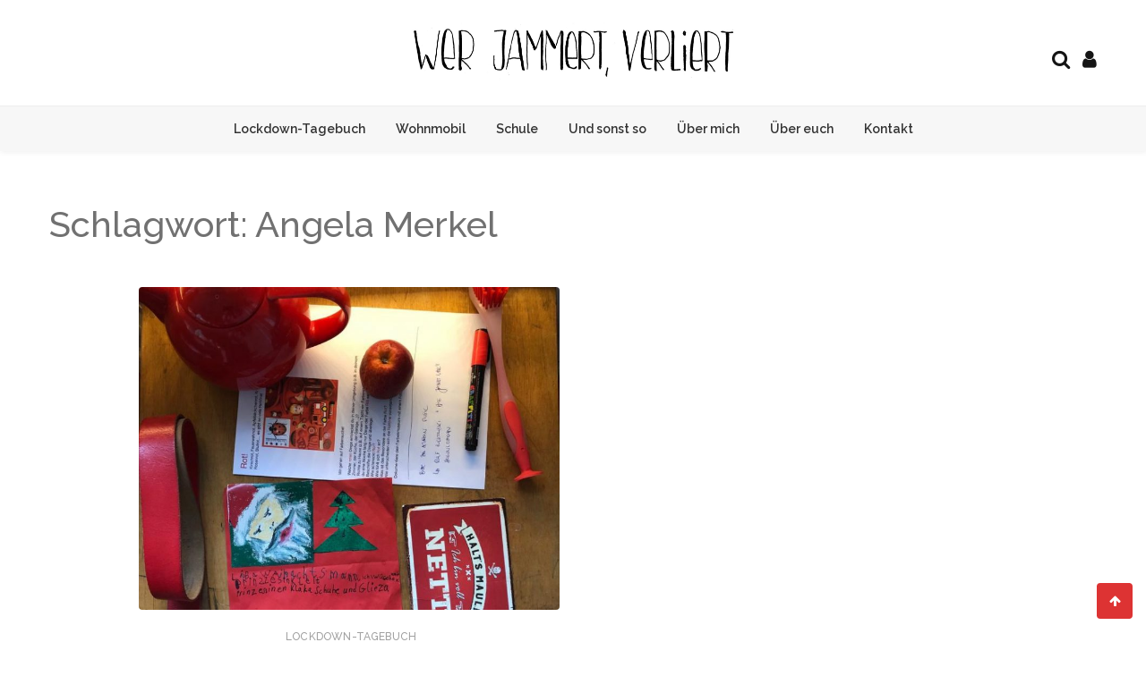

--- FILE ---
content_type: text/html; charset=UTF-8
request_url: https://wer-jammert-verliert.de/homeschooling/angela-merkel
body_size: 13107
content:
<!doctype html>
<html lang="de">
<head>
	<meta charset="UTF-8">
	<meta name="viewport" content="width=device-width, initial-scale=1">
	<link rel="profile" href="https://gmpg.org/xfn/11">

	<meta name='robots' content='index, follow, max-image-preview:large, max-snippet:-1, max-video-preview:-1' />

	<!-- This site is optimized with the Yoast SEO plugin v26.8 - https://yoast.com/product/yoast-seo-wordpress/ -->
	<title>Angela Merkel Archive - Wer jammert verliert</title>
	<link rel="canonical" href="https://wer-jammert-verliert.de/homeschooling/angela-merkel" />
	<meta property="og:locale" content="de_DE" />
	<meta property="og:type" content="article" />
	<meta property="og:title" content="Angela Merkel Archive - Wer jammert verliert" />
	<meta property="og:url" content="https://wer-jammert-verliert.de/homeschooling/angela-merkel" />
	<meta property="og:site_name" content="Wer jammert verliert" />
	<meta name="twitter:card" content="summary_large_image" />
	<script type="application/ld+json" class="yoast-schema-graph">{"@context":"https://schema.org","@graph":[{"@type":"CollectionPage","@id":"https://wer-jammert-verliert.de/homeschooling/angela-merkel","url":"https://wer-jammert-verliert.de/homeschooling/angela-merkel","name":"Angela Merkel Archive - Wer jammert verliert","isPartOf":{"@id":"https://wer-jammert-verliert.de/#website"},"primaryImageOfPage":{"@id":"https://wer-jammert-verliert.de/homeschooling/angela-merkel#primaryimage"},"image":{"@id":"https://wer-jammert-verliert.de/homeschooling/angela-merkel#primaryimage"},"thumbnailUrl":"https://wer-jammert-verliert.de/wp-content/uploads/2021/01/5e9913fb-2b87-4523-9625-dac6a97620af-e1610923111917.jpg","breadcrumb":{"@id":"https://wer-jammert-verliert.de/homeschooling/angela-merkel#breadcrumb"},"inLanguage":"de"},{"@type":"ImageObject","inLanguage":"de","@id":"https://wer-jammert-verliert.de/homeschooling/angela-merkel#primaryimage","url":"https://wer-jammert-verliert.de/wp-content/uploads/2021/01/5e9913fb-2b87-4523-9625-dac6a97620af-e1610923111917.jpg","contentUrl":"https://wer-jammert-verliert.de/wp-content/uploads/2021/01/5e9913fb-2b87-4523-9625-dac6a97620af-e1610923111917.jpg","width":808,"height":808},{"@type":"BreadcrumbList","@id":"https://wer-jammert-verliert.de/homeschooling/angela-merkel#breadcrumb","itemListElement":[{"@type":"ListItem","position":1,"name":"Startseite","item":"https://wer-jammert-verliert.de/"},{"@type":"ListItem","position":2,"name":"Angela Merkel"}]},{"@type":"WebSite","@id":"https://wer-jammert-verliert.de/#website","url":"https://wer-jammert-verliert.de/","name":"Wer jammert verliert","description":"Das Tagebuch über Lockdown, Homeschooling, Optimismus &amp; Co.","publisher":{"@id":"https://wer-jammert-verliert.de/#organization"},"potentialAction":[{"@type":"SearchAction","target":{"@type":"EntryPoint","urlTemplate":"https://wer-jammert-verliert.de/?s={search_term_string}"},"query-input":{"@type":"PropertyValueSpecification","valueRequired":true,"valueName":"search_term_string"}}],"inLanguage":"de"},{"@type":"Organization","@id":"https://wer-jammert-verliert.de/#organization","name":"Wer jammert verliert","url":"https://wer-jammert-verliert.de/","logo":{"@type":"ImageObject","inLanguage":"de","@id":"https://wer-jammert-verliert.de/#/schema/logo/image/","url":"https://wer-jammert-verliert.de/wp-content/uploads/2021/01/2021-01-19_162929-1-scaled.jpg","contentUrl":"https://wer-jammert-verliert.de/wp-content/uploads/2021/01/2021-01-19_162929-1-scaled.jpg","width":2560,"height":346,"caption":"Wer jammert verliert"},"image":{"@id":"https://wer-jammert-verliert.de/#/schema/logo/image/"}}]}</script>
	<!-- / Yoast SEO plugin. -->


<link rel='dns-prefetch' href='//www.googletagmanager.com' />
<link rel='dns-prefetch' href='//fonts.googleapis.com' />
<link rel="alternate" type="application/rss+xml" title="Wer jammert verliert &raquo; Feed" href="https://wer-jammert-verliert.de/feed" />
<link rel="alternate" type="application/rss+xml" title="Wer jammert verliert &raquo; Kommentar-Feed" href="https://wer-jammert-verliert.de/comments/feed" />
<link rel="alternate" type="application/rss+xml" title="Wer jammert verliert &raquo; Angela Merkel Schlagwort-Feed" href="https://wer-jammert-verliert.de/homeschooling/angela-merkel/feed" />
<style id='wp-img-auto-sizes-contain-inline-css' type='text/css'>
img:is([sizes=auto i],[sizes^="auto," i]){contain-intrinsic-size:3000px 1500px}
/*# sourceURL=wp-img-auto-sizes-contain-inline-css */
</style>
<style id='wp-emoji-styles-inline-css' type='text/css'>

	img.wp-smiley, img.emoji {
		display: inline !important;
		border: none !important;
		box-shadow: none !important;
		height: 1em !important;
		width: 1em !important;
		margin: 0 0.07em !important;
		vertical-align: -0.1em !important;
		background: none !important;
		padding: 0 !important;
	}
/*# sourceURL=wp-emoji-styles-inline-css */
</style>
<style id='wp-block-library-inline-css' type='text/css'>
:root{--wp-block-synced-color:#7a00df;--wp-block-synced-color--rgb:122,0,223;--wp-bound-block-color:var(--wp-block-synced-color);--wp-editor-canvas-background:#ddd;--wp-admin-theme-color:#007cba;--wp-admin-theme-color--rgb:0,124,186;--wp-admin-theme-color-darker-10:#006ba1;--wp-admin-theme-color-darker-10--rgb:0,107,160.5;--wp-admin-theme-color-darker-20:#005a87;--wp-admin-theme-color-darker-20--rgb:0,90,135;--wp-admin-border-width-focus:2px}@media (min-resolution:192dpi){:root{--wp-admin-border-width-focus:1.5px}}.wp-element-button{cursor:pointer}:root .has-very-light-gray-background-color{background-color:#eee}:root .has-very-dark-gray-background-color{background-color:#313131}:root .has-very-light-gray-color{color:#eee}:root .has-very-dark-gray-color{color:#313131}:root .has-vivid-green-cyan-to-vivid-cyan-blue-gradient-background{background:linear-gradient(135deg,#00d084,#0693e3)}:root .has-purple-crush-gradient-background{background:linear-gradient(135deg,#34e2e4,#4721fb 50%,#ab1dfe)}:root .has-hazy-dawn-gradient-background{background:linear-gradient(135deg,#faaca8,#dad0ec)}:root .has-subdued-olive-gradient-background{background:linear-gradient(135deg,#fafae1,#67a671)}:root .has-atomic-cream-gradient-background{background:linear-gradient(135deg,#fdd79a,#004a59)}:root .has-nightshade-gradient-background{background:linear-gradient(135deg,#330968,#31cdcf)}:root .has-midnight-gradient-background{background:linear-gradient(135deg,#020381,#2874fc)}:root{--wp--preset--font-size--normal:16px;--wp--preset--font-size--huge:42px}.has-regular-font-size{font-size:1em}.has-larger-font-size{font-size:2.625em}.has-normal-font-size{font-size:var(--wp--preset--font-size--normal)}.has-huge-font-size{font-size:var(--wp--preset--font-size--huge)}.has-text-align-center{text-align:center}.has-text-align-left{text-align:left}.has-text-align-right{text-align:right}.has-fit-text{white-space:nowrap!important}#end-resizable-editor-section{display:none}.aligncenter{clear:both}.items-justified-left{justify-content:flex-start}.items-justified-center{justify-content:center}.items-justified-right{justify-content:flex-end}.items-justified-space-between{justify-content:space-between}.screen-reader-text{border:0;clip-path:inset(50%);height:1px;margin:-1px;overflow:hidden;padding:0;position:absolute;width:1px;word-wrap:normal!important}.screen-reader-text:focus{background-color:#ddd;clip-path:none;color:#444;display:block;font-size:1em;height:auto;left:5px;line-height:normal;padding:15px 23px 14px;text-decoration:none;top:5px;width:auto;z-index:100000}html :where(.has-border-color){border-style:solid}html :where([style*=border-top-color]){border-top-style:solid}html :where([style*=border-right-color]){border-right-style:solid}html :where([style*=border-bottom-color]){border-bottom-style:solid}html :where([style*=border-left-color]){border-left-style:solid}html :where([style*=border-width]){border-style:solid}html :where([style*=border-top-width]){border-top-style:solid}html :where([style*=border-right-width]){border-right-style:solid}html :where([style*=border-bottom-width]){border-bottom-style:solid}html :where([style*=border-left-width]){border-left-style:solid}html :where(img[class*=wp-image-]){height:auto;max-width:100%}:where(figure){margin:0 0 1em}html :where(.is-position-sticky){--wp-admin--admin-bar--position-offset:var(--wp-admin--admin-bar--height,0px)}@media screen and (max-width:600px){html :where(.is-position-sticky){--wp-admin--admin-bar--position-offset:0px}}

/*# sourceURL=wp-block-library-inline-css */
</style><style id='global-styles-inline-css' type='text/css'>
:root{--wp--preset--aspect-ratio--square: 1;--wp--preset--aspect-ratio--4-3: 4/3;--wp--preset--aspect-ratio--3-4: 3/4;--wp--preset--aspect-ratio--3-2: 3/2;--wp--preset--aspect-ratio--2-3: 2/3;--wp--preset--aspect-ratio--16-9: 16/9;--wp--preset--aspect-ratio--9-16: 9/16;--wp--preset--color--black: #000000;--wp--preset--color--cyan-bluish-gray: #abb8c3;--wp--preset--color--white: #ffffff;--wp--preset--color--pale-pink: #f78da7;--wp--preset--color--vivid-red: #cf2e2e;--wp--preset--color--luminous-vivid-orange: #ff6900;--wp--preset--color--luminous-vivid-amber: #fcb900;--wp--preset--color--light-green-cyan: #7bdcb5;--wp--preset--color--vivid-green-cyan: #00d084;--wp--preset--color--pale-cyan-blue: #8ed1fc;--wp--preset--color--vivid-cyan-blue: #0693e3;--wp--preset--color--vivid-purple: #9b51e0;--wp--preset--gradient--vivid-cyan-blue-to-vivid-purple: linear-gradient(135deg,rgb(6,147,227) 0%,rgb(155,81,224) 100%);--wp--preset--gradient--light-green-cyan-to-vivid-green-cyan: linear-gradient(135deg,rgb(122,220,180) 0%,rgb(0,208,130) 100%);--wp--preset--gradient--luminous-vivid-amber-to-luminous-vivid-orange: linear-gradient(135deg,rgb(252,185,0) 0%,rgb(255,105,0) 100%);--wp--preset--gradient--luminous-vivid-orange-to-vivid-red: linear-gradient(135deg,rgb(255,105,0) 0%,rgb(207,46,46) 100%);--wp--preset--gradient--very-light-gray-to-cyan-bluish-gray: linear-gradient(135deg,rgb(238,238,238) 0%,rgb(169,184,195) 100%);--wp--preset--gradient--cool-to-warm-spectrum: linear-gradient(135deg,rgb(74,234,220) 0%,rgb(151,120,209) 20%,rgb(207,42,186) 40%,rgb(238,44,130) 60%,rgb(251,105,98) 80%,rgb(254,248,76) 100%);--wp--preset--gradient--blush-light-purple: linear-gradient(135deg,rgb(255,206,236) 0%,rgb(152,150,240) 100%);--wp--preset--gradient--blush-bordeaux: linear-gradient(135deg,rgb(254,205,165) 0%,rgb(254,45,45) 50%,rgb(107,0,62) 100%);--wp--preset--gradient--luminous-dusk: linear-gradient(135deg,rgb(255,203,112) 0%,rgb(199,81,192) 50%,rgb(65,88,208) 100%);--wp--preset--gradient--pale-ocean: linear-gradient(135deg,rgb(255,245,203) 0%,rgb(182,227,212) 50%,rgb(51,167,181) 100%);--wp--preset--gradient--electric-grass: linear-gradient(135deg,rgb(202,248,128) 0%,rgb(113,206,126) 100%);--wp--preset--gradient--midnight: linear-gradient(135deg,rgb(2,3,129) 0%,rgb(40,116,252) 100%);--wp--preset--font-size--small: 13px;--wp--preset--font-size--medium: 20px;--wp--preset--font-size--large: 36px;--wp--preset--font-size--x-large: 42px;--wp--preset--spacing--20: 0.44rem;--wp--preset--spacing--30: 0.67rem;--wp--preset--spacing--40: 1rem;--wp--preset--spacing--50: 1.5rem;--wp--preset--spacing--60: 2.25rem;--wp--preset--spacing--70: 3.38rem;--wp--preset--spacing--80: 5.06rem;--wp--preset--shadow--natural: 6px 6px 9px rgba(0, 0, 0, 0.2);--wp--preset--shadow--deep: 12px 12px 50px rgba(0, 0, 0, 0.4);--wp--preset--shadow--sharp: 6px 6px 0px rgba(0, 0, 0, 0.2);--wp--preset--shadow--outlined: 6px 6px 0px -3px rgb(255, 255, 255), 6px 6px rgb(0, 0, 0);--wp--preset--shadow--crisp: 6px 6px 0px rgb(0, 0, 0);}:where(.is-layout-flex){gap: 0.5em;}:where(.is-layout-grid){gap: 0.5em;}body .is-layout-flex{display: flex;}.is-layout-flex{flex-wrap: wrap;align-items: center;}.is-layout-flex > :is(*, div){margin: 0;}body .is-layout-grid{display: grid;}.is-layout-grid > :is(*, div){margin: 0;}:where(.wp-block-columns.is-layout-flex){gap: 2em;}:where(.wp-block-columns.is-layout-grid){gap: 2em;}:where(.wp-block-post-template.is-layout-flex){gap: 1.25em;}:where(.wp-block-post-template.is-layout-grid){gap: 1.25em;}.has-black-color{color: var(--wp--preset--color--black) !important;}.has-cyan-bluish-gray-color{color: var(--wp--preset--color--cyan-bluish-gray) !important;}.has-white-color{color: var(--wp--preset--color--white) !important;}.has-pale-pink-color{color: var(--wp--preset--color--pale-pink) !important;}.has-vivid-red-color{color: var(--wp--preset--color--vivid-red) !important;}.has-luminous-vivid-orange-color{color: var(--wp--preset--color--luminous-vivid-orange) !important;}.has-luminous-vivid-amber-color{color: var(--wp--preset--color--luminous-vivid-amber) !important;}.has-light-green-cyan-color{color: var(--wp--preset--color--light-green-cyan) !important;}.has-vivid-green-cyan-color{color: var(--wp--preset--color--vivid-green-cyan) !important;}.has-pale-cyan-blue-color{color: var(--wp--preset--color--pale-cyan-blue) !important;}.has-vivid-cyan-blue-color{color: var(--wp--preset--color--vivid-cyan-blue) !important;}.has-vivid-purple-color{color: var(--wp--preset--color--vivid-purple) !important;}.has-black-background-color{background-color: var(--wp--preset--color--black) !important;}.has-cyan-bluish-gray-background-color{background-color: var(--wp--preset--color--cyan-bluish-gray) !important;}.has-white-background-color{background-color: var(--wp--preset--color--white) !important;}.has-pale-pink-background-color{background-color: var(--wp--preset--color--pale-pink) !important;}.has-vivid-red-background-color{background-color: var(--wp--preset--color--vivid-red) !important;}.has-luminous-vivid-orange-background-color{background-color: var(--wp--preset--color--luminous-vivid-orange) !important;}.has-luminous-vivid-amber-background-color{background-color: var(--wp--preset--color--luminous-vivid-amber) !important;}.has-light-green-cyan-background-color{background-color: var(--wp--preset--color--light-green-cyan) !important;}.has-vivid-green-cyan-background-color{background-color: var(--wp--preset--color--vivid-green-cyan) !important;}.has-pale-cyan-blue-background-color{background-color: var(--wp--preset--color--pale-cyan-blue) !important;}.has-vivid-cyan-blue-background-color{background-color: var(--wp--preset--color--vivid-cyan-blue) !important;}.has-vivid-purple-background-color{background-color: var(--wp--preset--color--vivid-purple) !important;}.has-black-border-color{border-color: var(--wp--preset--color--black) !important;}.has-cyan-bluish-gray-border-color{border-color: var(--wp--preset--color--cyan-bluish-gray) !important;}.has-white-border-color{border-color: var(--wp--preset--color--white) !important;}.has-pale-pink-border-color{border-color: var(--wp--preset--color--pale-pink) !important;}.has-vivid-red-border-color{border-color: var(--wp--preset--color--vivid-red) !important;}.has-luminous-vivid-orange-border-color{border-color: var(--wp--preset--color--luminous-vivid-orange) !important;}.has-luminous-vivid-amber-border-color{border-color: var(--wp--preset--color--luminous-vivid-amber) !important;}.has-light-green-cyan-border-color{border-color: var(--wp--preset--color--light-green-cyan) !important;}.has-vivid-green-cyan-border-color{border-color: var(--wp--preset--color--vivid-green-cyan) !important;}.has-pale-cyan-blue-border-color{border-color: var(--wp--preset--color--pale-cyan-blue) !important;}.has-vivid-cyan-blue-border-color{border-color: var(--wp--preset--color--vivid-cyan-blue) !important;}.has-vivid-purple-border-color{border-color: var(--wp--preset--color--vivid-purple) !important;}.has-vivid-cyan-blue-to-vivid-purple-gradient-background{background: var(--wp--preset--gradient--vivid-cyan-blue-to-vivid-purple) !important;}.has-light-green-cyan-to-vivid-green-cyan-gradient-background{background: var(--wp--preset--gradient--light-green-cyan-to-vivid-green-cyan) !important;}.has-luminous-vivid-amber-to-luminous-vivid-orange-gradient-background{background: var(--wp--preset--gradient--luminous-vivid-amber-to-luminous-vivid-orange) !important;}.has-luminous-vivid-orange-to-vivid-red-gradient-background{background: var(--wp--preset--gradient--luminous-vivid-orange-to-vivid-red) !important;}.has-very-light-gray-to-cyan-bluish-gray-gradient-background{background: var(--wp--preset--gradient--very-light-gray-to-cyan-bluish-gray) !important;}.has-cool-to-warm-spectrum-gradient-background{background: var(--wp--preset--gradient--cool-to-warm-spectrum) !important;}.has-blush-light-purple-gradient-background{background: var(--wp--preset--gradient--blush-light-purple) !important;}.has-blush-bordeaux-gradient-background{background: var(--wp--preset--gradient--blush-bordeaux) !important;}.has-luminous-dusk-gradient-background{background: var(--wp--preset--gradient--luminous-dusk) !important;}.has-pale-ocean-gradient-background{background: var(--wp--preset--gradient--pale-ocean) !important;}.has-electric-grass-gradient-background{background: var(--wp--preset--gradient--electric-grass) !important;}.has-midnight-gradient-background{background: var(--wp--preset--gradient--midnight) !important;}.has-small-font-size{font-size: var(--wp--preset--font-size--small) !important;}.has-medium-font-size{font-size: var(--wp--preset--font-size--medium) !important;}.has-large-font-size{font-size: var(--wp--preset--font-size--large) !important;}.has-x-large-font-size{font-size: var(--wp--preset--font-size--x-large) !important;}
/*# sourceURL=global-styles-inline-css */
</style>

<style id='classic-theme-styles-inline-css' type='text/css'>
/*! This file is auto-generated */
.wp-block-button__link{color:#fff;background-color:#32373c;border-radius:9999px;box-shadow:none;text-decoration:none;padding:calc(.667em + 2px) calc(1.333em + 2px);font-size:1.125em}.wp-block-file__button{background:#32373c;color:#fff;text-decoration:none}
/*# sourceURL=/wp-includes/css/classic-themes.min.css */
</style>
<link rel='stylesheet' id='contact-form-7-css' href='https://wer-jammert-verliert.de/wp-content/plugins/contact-form-7/includes/css/styles.css?ver=6.1.4' type='text/css' media='all' />
<link rel='stylesheet' id='eclg-form-style-css' href='https://wer-jammert-verliert.de/wp-content/plugins/email-capture-lead-generation//css/form.css?ver=1.0.1' type='text/css' media='all' />
<link rel='stylesheet' id='eclg-style-css' href='https://wer-jammert-verliert.de/wp-content/plugins/email-capture-lead-generation//css/eclg-style.css?ver=1.0.1' type='text/css' media='all' />
<link rel='stylesheet' id='wishful-blog-style-css' href='https://wer-jammert-verliert.de/wp-content/themes/wishful-blog/style.css?ver=6.9' type='text/css' media='all' />
<link rel='stylesheet' id='wishful-blog-fonts-css' href='//fonts.googleapis.com/css?family=Poppins%3A400%2C600%2C700%2C900%7CMontserrat%3A400%2C500%2C700%2C800%7CLobster%3A%7CRaleway%3A400%2C400i%2C500%2C500i%2C600%2C600i%2C700%2C700i%2C800%2C800i&#038;subset=latin%2Clatin-ext&#038;ver=6.9' type='text/css' media='all' />
<link rel='stylesheet' id='wishful-blog-custom-css' href='https://wer-jammert-verliert.de/wp-content/themes/wishful-blog/wishfulthemes/assets/css/custom.css?ver=6.9' type='text/css' media='all' />
<link rel='stylesheet' id='wishful-blog-slick-css' href='https://wer-jammert-verliert.de/wp-content/themes/wishful-blog/wishfulthemes/assets/slick/slick.css?ver=6.9' type='text/css' media='all' />
<link rel='stylesheet' id='wishful-blog-slick-theme-css' href='https://wer-jammert-verliert.de/wp-content/themes/wishful-blog/wishfulthemes/assets/slick/slick-theme.css?ver=6.9' type='text/css' media='all' />
<script type="text/javascript" src="https://wer-jammert-verliert.de/wp-includes/js/jquery/jquery.min.js?ver=3.7.1" id="jquery-core-js"></script>
<script type="text/javascript" src="https://wer-jammert-verliert.de/wp-includes/js/jquery/jquery-migrate.min.js?ver=3.4.1" id="jquery-migrate-js"></script>
<script type="text/javascript" id="eclg-public-js-js-extra">
/* <![CDATA[ */
var EcLg = {"ajaxurl":"https://wer-jammert-verliert.de/wp-admin/admin-ajax.php","fname_empty":"Please enter your firstname.","lname_empty":"Please enter your lastname.","email_empty":"Please enter email address.","email_valid":"Please enter valid email address."};
//# sourceURL=eclg-public-js-js-extra
/* ]]> */
</script>
<script type="text/javascript" src="https://wer-jammert-verliert.de/wp-content/plugins/email-capture-lead-generation//js/eclg-public.js?ver=1.0.1" id="eclg-public-js-js"></script>

<!-- Google Tag (gtac.js) durch Site-Kit hinzugefügt -->
<!-- Von Site Kit hinzugefügtes Google-Analytics-Snippet -->
<script type="text/javascript" src="https://www.googletagmanager.com/gtag/js?id=G-P08700P6M7" id="google_gtagjs-js" async></script>
<script type="text/javascript" id="google_gtagjs-js-after">
/* <![CDATA[ */
window.dataLayer = window.dataLayer || [];function gtag(){dataLayer.push(arguments);}
gtag("set","linker",{"domains":["wer-jammert-verliert.de"]});
gtag("js", new Date());
gtag("set", "developer_id.dZTNiMT", true);
gtag("config", "G-P08700P6M7");
//# sourceURL=google_gtagjs-js-after
/* ]]> */
</script>
<link rel="https://api.w.org/" href="https://wer-jammert-verliert.de/wp-json/" /><link rel="alternate" title="JSON" type="application/json" href="https://wer-jammert-verliert.de/wp-json/wp/v2/tags/16" /><link rel="EditURI" type="application/rsd+xml" title="RSD" href="https://wer-jammert-verliert.de/xmlrpc.php?rsd" />
<meta name="generator" content="WordPress 6.9" />
<meta name="generator" content="Site Kit by Google 1.170.0" />    <style type="text/css">

            @media (min-width: 992px) {

            .sticky .primary-navigation-wrap {
                position: fixed;
            }
        }
               
        .top-header .top-social li>a:hover,
        .copyright>p a,
        .type-post .entry-cover .post-meta>span>a:hover,
        .author.vcard a:hover,
        .slider-section2 .container .row .post-block .post-box .entry-content>span>a:hover,
        .type-post .entry-header>span>a:hover,
        .related-post .related-post-box>h3>a:hover,
        .entry-content .page-link,
        .entry-content .page-link:hover,
        .widget a:hover,
        .search-box span i,
        .woocommerce ul.products li.product .price,
        .woocommerce div.product p.price,
        .woocommerce div.product span.price,
        .widget_latestposts .latest-content span a:hover,
        .footer-light .widget_latestposts .latest-content span a:hover,
        .widget_categories ul li a:hover,
        .widget_archive ul li a:hover,
        .footer-light .widget_categories ul li a:hover,
        .footer-light .widget_archive ul li a:hover {

            color: #dd3333;
        }

  

        .woocommerce-error,
        .woocommerce-info,
        .woocommerce-message {

            border-top-color: #dd3333;
        }

        .woocommerce-error::before,
        .woocommerce-info::before,
        .woocommerce-message::before {

            content: "\e015";
            color: #dd3333;
        }

                    .blog-paralle .type-post .entry-content>a:hover,
            .type-post .entry-content>a:hover,
                .wp-block-tag-cloud a.tag-cloud-link:hover,
        article[class*="type-"] .entry-content .entry-footer .tags a:hover,
        .error-block a:hover,
        .footer-light .widget_social>ul li,
        .footer-light .widget_social>ul li a,
        .footer-dark .widget_social>ul li,
        .footer-dark .widget_social>ul li a,
        #search-form [type=submit],
        .widget_search input#submit,
        .post-password-form [type=submit],
        .wp-block-quote,
        .wp-block-quote.has-text-align-right,
        .wp-block-quote.has-text-align-left,
        blockquote,
        q,
        .scroll-top .back-to-top,
        .section-header h3:before,
        .woocommerce span.onsale,
        .woocommerce #respond input#submit.alt,
        .woocommerce a.button.alt,
        .woocommerce button.button.alt,
        .woocommerce input.button.alt {

            background-color: #dd3333;
        }

        .type-post:not(.post-position) .entry-header .entry-title::before,
        .related-post>h3::before,
        .comments-title::before,
        .comment-reply-title::before,
        .widget-title::before,
        .slider-section5 .post-item .carousel-caption>a:before,
        .slider-section2 .container .row .post-block .post-box .entry-content>a:before {

            background-color: #dd3333;
            content: "";
        }

        /* - max-width: 991 */
        @media (max-width: 991px) {

            .ownavigation .navbar-nav li .dropdown-menu>li>a:hover {

                color: #dd3333;
            }

            .site-navigation {

                background-color: #dd3333;
            }
        }

        /* - min-width: 992 */
        @media (min-width: 992px) {

            .ownavigation .navbar-nav li .dropdown-menu>li>a:hover {

                color: #dd3333;
            }
        }
                .header_s .top-header {

            padding-top: 24px;
        }
                .header_s .top-header {

            padding-bottom: 12px;
        }
                .site-navigation>ul>li>a {

            color: #333333;
        }
                .site-navigation>ul>li>a:hover {

            color: #dd3333;
        }
                .site-navigation ul li .sub-menu li a,
        .site-navigation ul li .children li a {

            color: #333333;
        }
                .site-navigation ul li .sub-menu li a:hover,
        .site-navigation ul li .children li a:hover {

            color: #fcb811;
        }
                .header_s .menu-block,
        .menu-toggle {

            background-color: #f7f7f7;
        }

        @media (min-width: 992px) {

            .sticky .primary-navigation-wrap {

                background-color: #f7f7f7;
            }

        }
                .site-navigation ul li .sub-menu,
        .site-navigation ul li .children {

            background: #fff;
        }
                .header_s .menu-block {

            border-top: 1px solid #eeeeee;
        }

        @media (min-width: 992px) {

            .sticky .primary-navigation-wrap {

                border-top: 1px solid #eeeeee;
            }

        }
                .site-navigation ul li .sub-menu li a,
        .site-navigation ul li .children li a {

            border-bottom: 1px solid #ddd;
        }
                /* - max-width: 991 */
        @media (max-width: 991px) {

            .site-navigation {

                background-color: #fff;
            }
        }
            .site-title
    {

                    font-family: Lobster;
                        font-weight: 400;
                        font-size: 32px;
                }

        body
    {

                    font-family: Raleway;
                        font-weight: 500;
                        font-size: 14px;
                }

        .page-content .type-post .entry-header .entry-title>a,
    .page-search-content .type-post .entry-header .entry-title>a
    {

                    font-family: Raleway;
                        font-weight: 500;
                        font-size: 22px;
                }

        .widget-title,
    .trending-section .section-header h3
    {

                    font-family: Raleway;
                }

    .widget-title
    {

                    font-weight: 600;
                        font-size: 15px;
                }

            .header-img .top-header:before {

            background: rgba(255, 255, 255, 0.8);
        }

        .news-letter-wrap h2
    {

                    font-family: Raleway;
                        font-weight: 700;
                        font-size: 30px;
                }

        .news-letter-wrap .input-field.input-submit #eclg-submit-btn
    {

                    font-family: Raleway;
                        font-weight: 400;
                        font-size: 16px;
                }

            .news-letter-wrap {

            background-color: #dd3333;
        }
                .news-letter-wrap h2 {

            color: #fff;
        }
                .news-letter-wrap .input-field label {

            color: #444;
        }
                .news-letter-wrap .input-field.input-submit #eclg-submit-btn {

            color: #fff;
        }
                .news-letter-wrap .input-field.input-submit #eclg-submit-btn:hover {

            color: #fff;
        }
                .news-letter-wrap .input-field.input-submit #eclg-submit-btn {

            background-color: #d35400;
        }
                .news-letter-wrap .input-field.input-submit #eclg-submit-btn:hover {

            background-color: #333;
        }
        
    </style>

    <style type="text/css">.recentcomments a{display:inline !important;padding:0 !important;margin:0 !important;}</style>		<style type="text/css">
					a.site-title,
			.site-description {
				position: absolute;
				clip: rect(1px, 1px, 1px, 1px);
			}
				</style>
		<link rel="icon" href="https://wer-jammert-verliert.de/wp-content/uploads/2021/01/cropped-cal-32x32.png" sizes="32x32" />
<link rel="icon" href="https://wer-jammert-verliert.de/wp-content/uploads/2021/01/cropped-cal-192x192.png" sizes="192x192" />
<link rel="apple-touch-icon" href="https://wer-jammert-verliert.de/wp-content/uploads/2021/01/cropped-cal-180x180.png" />
<meta name="msapplication-TileImage" content="https://wer-jammert-verliert.de/wp-content/uploads/2021/01/cropped-cal-270x270.png" />
<style id="kirki-inline-styles"></style></head>

<body class="archive tag tag-angela-merkel tag-16 wp-custom-logo wp-embed-responsive wp-theme-wishful-blog hfeed no-sidebar">
<a class="skip-link screen-reader-text" href="#content">Zum Inhalt springen</a>
<!-- Loader /- -->

    <header class="container-fluid no-left-padding no-right-padding header_s header-fix header_s1">
        <!-- Top Header -->
    <div class="container-fluid no-right-padding no-left-padding top-header">
        <!-- Container -->
        <div class="container">
            <div class="row">
                <div class="col-lg-4 col-12">
                                </div>

                <div class="col-lg-4 logo-block">
                   <a href="https://wer-jammert-verliert.de/" class="custom-logo-link" rel="home"><img width="2560" height="346" src="https://wer-jammert-verliert.de/wp-content/uploads/2021/01/2021-01-19_162929-1-scaled.jpg" class="custom-logo" alt="Wer jammert verliert" decoding="async" fetchpriority="high" srcset="https://wer-jammert-verliert.de/wp-content/uploads/2021/01/2021-01-19_162929-1-scaled.jpg 2560w, https://wer-jammert-verliert.de/wp-content/uploads/2021/01/2021-01-19_162929-1-300x41.jpg 300w, https://wer-jammert-verliert.de/wp-content/uploads/2021/01/2021-01-19_162929-1-1024x139.jpg 1024w, https://wer-jammert-verliert.de/wp-content/uploads/2021/01/2021-01-19_162929-1-768x104.jpg 768w, https://wer-jammert-verliert.de/wp-content/uploads/2021/01/2021-01-19_162929-1-1536x208.jpg 1536w, https://wer-jammert-verliert.de/wp-content/uploads/2021/01/2021-01-19_162929-1-2048x277.jpg 2048w" sizes="(max-width: 2560px) 100vw, 2560px" /></a>                        <p><a href="https://wer-jammert-verliert.de/" rel="home" class="site-title">Wer jammert verliert</a></p>
                                                <p class="site-description">Das Tagebuch über Lockdown, Homeschooling, Optimismus &amp; Co.</p>
                                    </div>
                <div class="col-lg-4 col-12">
                                        <ul class="top-right user-info">
                                    <li><a href="#" data-toggle="collapse" class="search-btn collapsed" title="Search"><i class="fa fa-search"></i><i class=""></i></a></li>
                    <li class="dropdown">

            
            <a class="dropdown-toggle" href="https://wer-jammert-verliert.de/wp-login.php?redirect_to=https%3A%2F%2Fwer-jammert-verliert.de%2Ftag-1"><i class="fa fa-user"></i></a>

            <ul class="dropdown-menu">

                 <li><a class="dropdown-item" href="https://wer-jammert-verliert.de/wp-login.php?action=register">Registrieren</a></li>

                <li><a class="dropdown-item" href="https://wer-jammert-verliert.de/wp-login.php?redirect_to=https%3A%2F%2Fwer-jammert-verliert.de">Anmelden</a></li>

                <li><a class="dropdown-item" href="https://wer-jammert-verliert.de/wp-login.php?action=lostpassword&#038;redirect_to=https%3A%2F%2Fwer-jammert-verliert.de">Passwort zurücksetzen</a></li>
            </ul>

            
        </li>

                            </ul>
                </div>
            </div>
        </div><!-- Container /- -->
    </div><!-- Top Header /- -->

    <!-- Menu Block -->
    <div class="container-fluid no-left-padding no-right-padding menu-block">
        <!-- Container -->
        <div class="container">
            <div class="primary-navigation-wrap">
                <button class="menu-toggle" data-toggle="collapse" data-target="#site-navigation" aria-controls="site-navigation" aria-expanded="false" >
                    <span class="hamburger-bar"></span>
                    <span class="hamburger-bar"></span>
                    <span class="hamburger-bar"></span>
                </button> <!-- .menu-toggle -->
                <nav id="site-navigation" class="site-navigation">
                    <ul id="menu-ueber-mich" class="primary-menu nav-menu"><li id="menu-item-970" class="menu-item menu-item-type-taxonomy menu-item-object-category menu-item-970"><a href="https://wer-jammert-verliert.de/lockdown/lockdown">Lockdown-Tagebuch</a></li>
<li id="menu-item-1095" class="menu-item menu-item-type-taxonomy menu-item-object-category menu-item-1095"><a href="https://wer-jammert-verliert.de/lockdown/wohnmobil">Wohnmobil</a></li>
<li id="menu-item-1094" class="menu-item menu-item-type-taxonomy menu-item-object-category menu-item-1094"><a href="https://wer-jammert-verliert.de/lockdown/schule">Schule</a></li>
<li id="menu-item-971" class="menu-item menu-item-type-taxonomy menu-item-object-category menu-item-971"><a href="https://wer-jammert-verliert.de/lockdown/und-sonst-so">Und sonst so</a></li>
<li id="menu-item-49" class="menu-item menu-item-type-post_type menu-item-object-page menu-item-49"><a href="https://wer-jammert-verliert.de/judith">Über mich</a></li>
<li id="menu-item-502" class="menu-item menu-item-type-post_type menu-item-object-post menu-item-502"><a href="https://wer-jammert-verliert.de/ueber-euch">Über euch</a></li>
<li id="menu-item-174" class="menu-item menu-item-type-post_type menu-item-object-page menu-item-174"><a href="https://wer-jammert-verliert.de/kontakt">Kontakt</a></li>
</ul>                </nav>
            </div><!-- // primary-navigation-wrap -->
        </div><!-- Container /- -->
    </div><!-- Menu Block /- -->
                <!-- Search Box -->
            <div class="search-box collapse" id="search-box">
                <div class="container">
                <form role="search" method="get" id="search-form" class="clearfix" action="https://wer-jammert-verliert.de/"><input class="search-input" type="search" name="s" placeholder="Schlagwort eingeben" value"" ><input type="submit" id="submit" value="Suche">
        </form>                <button class="search-form-close-btn"><i class="fa fa-close"></i></button>
                </div>
            </div><!-- Search Box /- -->
            
</header><!-- Header Section /- -->
<div class="main-container">
    <main class="site-main">
   <!-- archive-title -->
     <div class="container">
        <div class="block-title container-fluid archive-block">
        <h1 class="page-title">Schlagwort: <span>Angela Merkel</span></h1>        </div><!-- archive-title /-->
    </div><!-- container /-->

    <!-- Page Content -->
<div id="content" class="container-fluid no-left-padding no-right-padding page-search-content blog-2-col-no-sidebar">
    <!-- Container -->
    <div class="container">
        <div class="row justify-content-md-center">
                        <!-- Content Area -->
            <div class="col-lg-10 col-md-12 content-areanone">
                            <!-- Row -->
                <div class="row">
                <div class="col-sm-6 col-lg-6 col-md-6 col-sm-6">
    <div class="type-post" id="post-1" class="post-1 post type-post status-publish format-standard has-post-thumbnail hentry category-lockdown tag-angela-merkel tag-farbmuseum tag-hoffnung tag-nachrichten tag-tagebuch tag-toller-papa">
        <div class="entry-cover">
            <div class="post-meta">
                <span class="byline"> <figure><img alt='' src='https://secure.gravatar.com/avatar/87c5a288da0b0614e27b986897120d5dc233c4236dc623869a114ee014f7a6d8?s=300&#038;d=mm&#038;r=g' class='avatar avatar-300 photo' height='300' width='300' /></figure><span class="author vcard"><a class="url fn n" href="https://wer-jammert-verliert.de/author/juframilo">Judith</a></span></span><span class="post-date"><a href="https://wer-jammert-verliert.de/2021/01/12" rel="bookmark">12. Januar 2021</a></span>            </div>
                        <a href="https://wer-jammert-verliert.de/tag-1">
                <img width="780" height="600" src="https://wer-jammert-verliert.de/wp-content/uploads/2021/01/5e9913fb-2b87-4523-9625-dac6a97620af-e1610923111917-780x600.jpg" class="attachment-wishful-blog-thumbnail-four size-wishful-blog-thumbnail-four wp-post-image" alt="Tag 1 &#8211; Di, 12.01.21" decoding="async" />            </a>
		        </div>
        <div class="entry-content">
            <div class="entry-header">
                <span class="post-category">&nbsp;<a href="https://wer-jammert-verliert.de/lockdown/lockdown" rel="category tag">Lockdown-Tagebuch</a></span>                <h3 class="entry-title">
                    <a href="https://wer-jammert-verliert.de/tag-1" title="Tag 1 &#8211; Di, 12.01.21">Tag 1 &#8211; Di, 12.01.21</a>
                </h3>
            </div>
            <p>Wir starten ins Homeschooling. Neu für mich: ich habe jetzt ZWEI zu beschulende Kinder. Aber alles gut&#8230; iss ja nur für drei Wochen&#8230;  Als mir im Laufe des Tages mir bewusst wird &#8222;Neee, iss wahrscheinlich für länger.&#8220;, entscheide ich dieses Tagebuch zu schreiben.</p>
                <a class="" href="https://wer-jammert-verliert.de/tag-1">
                    Lesen</a>
                        </div>
    </div>
</div>
                </div><!-- Row /- -->
                            </div><!-- Content Area /- -->
                    </div>
    </div><!-- Container /- -->
</div><!-- Page Content /- -->

	</main> <!--Header main-->
</div> <!--Header div-->
<!-- Footer Main -->
<footer class="container-fluid no-left-padding no-right-padding footer-main footer-section1 footer-light">
            <!-- Container Widget -->
        <div class="container">
            <div class="row">
                <!-- Widget Area Left-->
                <div class="col-lg-4 col-md-6 widget-area footer-widget-area">
                    <section id="pages-6" class="widget widget_pages"><h2 class="widget-title">Allgemeines</h2>
			<ul>
				<li class="page_item page-item-48"><a href="https://wer-jammert-verliert.de/judith">Über mich</a></li>
<li class="page_item page-item-173"><a href="https://wer-jammert-verliert.de/kontakt">Kontakt</a></li>
<li class="page_item page-item-286"><a href="https://wer-jammert-verliert.de/datenschutzerklaerung">Datenschutzerklärung</a></li>
			</ul>

			</section>                </div><!-- Widget Area Left/- -->
                <!-- Widget Area Middle-->
                <div class="col-lg-4 col-md-6 widget-area footer-widget-area">
                    <section id="archives-8" class="widget widget_archive"><h2 class="widget-title">Archiv</h2>
			<ul>
					<li><a href='https://wer-jammert-verliert.de/2021/12'>Dezember 2021</a>&nbsp;(1)</li>
	<li><a href='https://wer-jammert-verliert.de/2021/11'>November 2021</a>&nbsp;(1)</li>
	<li><a href='https://wer-jammert-verliert.de/2021/08'>August 2021</a>&nbsp;(1)</li>
	<li><a href='https://wer-jammert-verliert.de/2021/07'>Juli 2021</a>&nbsp;(1)</li>
	<li><a href='https://wer-jammert-verliert.de/2021/05'>Mai 2021</a>&nbsp;(1)</li>
	<li><a href='https://wer-jammert-verliert.de/2021/04'>April 2021</a>&nbsp;(13)</li>
	<li><a href='https://wer-jammert-verliert.de/2021/03'>März 2021</a>&nbsp;(15)</li>
	<li><a href='https://wer-jammert-verliert.de/2021/02'>Februar 2021</a>&nbsp;(23)</li>
	<li><a href='https://wer-jammert-verliert.de/2021/01'>Januar 2021</a>&nbsp;(22)</li>
			</ul>

			</section>                </div><!-- Widget Area Middle/- -->
                <!-- Widget Area Right-->
                <div class="col-lg-4 col-md-6 widget-area footer-widget-area">
                    <section id="text-3" class="widget widget_text"><h2 class="widget-title">Warum?</h2>			<div class="textwidget"><p><a href="https://wer-jammert-verliert.de/judith">Ein Blog über den alltäglichen Homeschooling-Homeoffice-Homehaushalting-Homebespaßing-Homenervenzusammenbruching Alltag. Wie ich daran wachse. Und scheitere. Und wachse. Und…</a></p>
</div>
		</section>                </div><!-- Widget Area Right/- -->
            </div>
        </div><!-- Container Widget /- -->
                <ul class="ftr-social">

                        <li><a href="https://www.facebook.com/werjammertverliert" title="Facebook"><i class="fa fa-facebook"></i>Facebook</a></li>
            
            
                        <li><a href="https://www.instagram.com/werjammertverliert/" title="Instagram"><i class="fa fa-instagram"></i>Instagram</a></li>
            
            
            
        </ul>
            <div class="copyright">
        <p>
        Copyright 2021 Judith Lindemann -  Wer jammert verliert | Wishful Blog by <a href="https://wishfulthemes.com">Wishfulthemes</a>        </p>
    </div>
            <div class="scroll-top">
            <a href="#" class="back-to-top"><i class="fa fa-arrow-up"></i></a>
        </div>
        </footer><!-- Footer Main /- -->
<script type="speculationrules">
{"prefetch":[{"source":"document","where":{"and":[{"href_matches":"/*"},{"not":{"href_matches":["/wp-*.php","/wp-admin/*","/wp-content/uploads/*","/wp-content/*","/wp-content/plugins/*","/wp-content/themes/wishful-blog/*","/*\\?(.+)"]}},{"not":{"selector_matches":"a[rel~=\"nofollow\"]"}},{"not":{"selector_matches":".no-prefetch, .no-prefetch a"}}]},"eagerness":"conservative"}]}
</script>
<script type="text/javascript" src="https://wer-jammert-verliert.de/wp-includes/js/dist/hooks.min.js?ver=dd5603f07f9220ed27f1" id="wp-hooks-js"></script>
<script type="text/javascript" src="https://wer-jammert-verliert.de/wp-includes/js/dist/i18n.min.js?ver=c26c3dc7bed366793375" id="wp-i18n-js"></script>
<script type="text/javascript" id="wp-i18n-js-after">
/* <![CDATA[ */
wp.i18n.setLocaleData( { 'text direction\u0004ltr': [ 'ltr' ] } );
//# sourceURL=wp-i18n-js-after
/* ]]> */
</script>
<script type="text/javascript" src="https://wer-jammert-verliert.de/wp-content/plugins/contact-form-7/includes/swv/js/index.js?ver=6.1.4" id="swv-js"></script>
<script type="text/javascript" id="contact-form-7-js-translations">
/* <![CDATA[ */
( function( domain, translations ) {
	var localeData = translations.locale_data[ domain ] || translations.locale_data.messages;
	localeData[""].domain = domain;
	wp.i18n.setLocaleData( localeData, domain );
} )( "contact-form-7", {"translation-revision-date":"2025-10-26 03:28:49+0000","generator":"GlotPress\/4.0.3","domain":"messages","locale_data":{"messages":{"":{"domain":"messages","plural-forms":"nplurals=2; plural=n != 1;","lang":"de"},"This contact form is placed in the wrong place.":["Dieses Kontaktformular wurde an der falschen Stelle platziert."],"Error:":["Fehler:"]}},"comment":{"reference":"includes\/js\/index.js"}} );
//# sourceURL=contact-form-7-js-translations
/* ]]> */
</script>
<script type="text/javascript" id="contact-form-7-js-before">
/* <![CDATA[ */
var wpcf7 = {
    "api": {
        "root": "https:\/\/wer-jammert-verliert.de\/wp-json\/",
        "namespace": "contact-form-7\/v1"
    }
};
//# sourceURL=contact-form-7-js-before
/* ]]> */
</script>
<script type="text/javascript" src="https://wer-jammert-verliert.de/wp-content/plugins/contact-form-7/includes/js/index.js?ver=6.1.4" id="contact-form-7-js"></script>
<script type="text/javascript" src="https://wer-jammert-verliert.de/wp-content/themes/wishful-blog/js/navigation.js?ver=2.0.1" id="wishful-blog-navigation-js"></script>
<script type="text/javascript" src="https://wer-jammert-verliert.de/wp-content/themes/wishful-blog/wishfulthemes/assets/js/custom.js?ver=2.0.1" id="wishful-blog-custom-js"></script>
<script type="text/javascript" src="https://wer-jammert-verliert.de/wp-content/themes/wishful-blog/wishfulthemes/assets/js/functions.js?ver=2.0.1" id="wishful-blog-function-js"></script>
<script type="text/javascript" src="https://wer-jammert-verliert.de/wp-content/themes/wishful-blog/wishfulthemes/assets/js/popper.min.js?ver=2.0.1" id="wishful-blog-popper-js"></script>
<script type="text/javascript" src="https://wer-jammert-verliert.de/wp-content/themes/wishful-blog/wishfulthemes/assets/js/custom-functions.js?ver=2.0.1" id="wishful-blog-custom-functions-js"></script>
<script type="text/javascript" src="https://wer-jammert-verliert.de/wp-content/themes/wishful-blog/wishfulthemes/assets/slick/slick.min.js?ver=2.0.1" id="wishful-blog-slick-js"></script>
<script type="text/javascript" src="https://wer-jammert-verliert.de/wp-content/themes/wishful-blog/js/skip-link-focus-fix.js?ver=2.0.1" id="wishful-blog-skip-link-focus-fix-js"></script>
<script id="wp-emoji-settings" type="application/json">
{"baseUrl":"https://s.w.org/images/core/emoji/17.0.2/72x72/","ext":".png","svgUrl":"https://s.w.org/images/core/emoji/17.0.2/svg/","svgExt":".svg","source":{"concatemoji":"https://wer-jammert-verliert.de/wp-includes/js/wp-emoji-release.min.js?ver=6.9"}}
</script>
<script type="module">
/* <![CDATA[ */
/*! This file is auto-generated */
const a=JSON.parse(document.getElementById("wp-emoji-settings").textContent),o=(window._wpemojiSettings=a,"wpEmojiSettingsSupports"),s=["flag","emoji"];function i(e){try{var t={supportTests:e,timestamp:(new Date).valueOf()};sessionStorage.setItem(o,JSON.stringify(t))}catch(e){}}function c(e,t,n){e.clearRect(0,0,e.canvas.width,e.canvas.height),e.fillText(t,0,0);t=new Uint32Array(e.getImageData(0,0,e.canvas.width,e.canvas.height).data);e.clearRect(0,0,e.canvas.width,e.canvas.height),e.fillText(n,0,0);const a=new Uint32Array(e.getImageData(0,0,e.canvas.width,e.canvas.height).data);return t.every((e,t)=>e===a[t])}function p(e,t){e.clearRect(0,0,e.canvas.width,e.canvas.height),e.fillText(t,0,0);var n=e.getImageData(16,16,1,1);for(let e=0;e<n.data.length;e++)if(0!==n.data[e])return!1;return!0}function u(e,t,n,a){switch(t){case"flag":return n(e,"\ud83c\udff3\ufe0f\u200d\u26a7\ufe0f","\ud83c\udff3\ufe0f\u200b\u26a7\ufe0f")?!1:!n(e,"\ud83c\udde8\ud83c\uddf6","\ud83c\udde8\u200b\ud83c\uddf6")&&!n(e,"\ud83c\udff4\udb40\udc67\udb40\udc62\udb40\udc65\udb40\udc6e\udb40\udc67\udb40\udc7f","\ud83c\udff4\u200b\udb40\udc67\u200b\udb40\udc62\u200b\udb40\udc65\u200b\udb40\udc6e\u200b\udb40\udc67\u200b\udb40\udc7f");case"emoji":return!a(e,"\ud83e\u1fac8")}return!1}function f(e,t,n,a){let r;const o=(r="undefined"!=typeof WorkerGlobalScope&&self instanceof WorkerGlobalScope?new OffscreenCanvas(300,150):document.createElement("canvas")).getContext("2d",{willReadFrequently:!0}),s=(o.textBaseline="top",o.font="600 32px Arial",{});return e.forEach(e=>{s[e]=t(o,e,n,a)}),s}function r(e){var t=document.createElement("script");t.src=e,t.defer=!0,document.head.appendChild(t)}a.supports={everything:!0,everythingExceptFlag:!0},new Promise(t=>{let n=function(){try{var e=JSON.parse(sessionStorage.getItem(o));if("object"==typeof e&&"number"==typeof e.timestamp&&(new Date).valueOf()<e.timestamp+604800&&"object"==typeof e.supportTests)return e.supportTests}catch(e){}return null}();if(!n){if("undefined"!=typeof Worker&&"undefined"!=typeof OffscreenCanvas&&"undefined"!=typeof URL&&URL.createObjectURL&&"undefined"!=typeof Blob)try{var e="postMessage("+f.toString()+"("+[JSON.stringify(s),u.toString(),c.toString(),p.toString()].join(",")+"));",a=new Blob([e],{type:"text/javascript"});const r=new Worker(URL.createObjectURL(a),{name:"wpTestEmojiSupports"});return void(r.onmessage=e=>{i(n=e.data),r.terminate(),t(n)})}catch(e){}i(n=f(s,u,c,p))}t(n)}).then(e=>{for(const n in e)a.supports[n]=e[n],a.supports.everything=a.supports.everything&&a.supports[n],"flag"!==n&&(a.supports.everythingExceptFlag=a.supports.everythingExceptFlag&&a.supports[n]);var t;a.supports.everythingExceptFlag=a.supports.everythingExceptFlag&&!a.supports.flag,a.supports.everything||((t=a.source||{}).concatemoji?r(t.concatemoji):t.wpemoji&&t.twemoji&&(r(t.twemoji),r(t.wpemoji)))});
//# sourceURL=https://wer-jammert-verliert.de/wp-includes/js/wp-emoji-loader.min.js
/* ]]> */
</script>

</body>
</html>


--- FILE ---
content_type: text/javascript
request_url: https://wer-jammert-verliert.de/wp-content/plugins/email-capture-lead-generation//js/eclg-public.js?ver=1.0.1
body_size: 885
content:
jQuery( document ).ready( function($) {

	$( document ).on( 'click', '#eclg-submit-btn', function() {

		var thisObj = $( this );
		var formObj = thisObj.parents( 'form#eclg-form' );

		// Get variables
		var firstnameObj	= formObj.find( 'input.eclg_firstname' );
		var firstname		= firstnameObj.val();

		var lastnameObj		= formObj.find( 'input.eclg_lastname' );
		var lastname		= lastnameObj.val();

		var emailObj		= formObj.find( 'input.eclg_email' );
		var email			= emailObj.val();

		// Error operation
		var error = 0;
		formObj.find( '.eclg-error' ).remove();
		formObj.find( '.eclg-error-container' ).hide();

		// Validate firstname
		if( firstname == '' ) {
			error = 1;
			firstnameObj.parent().append( '<span class="error eclg-error">'+EcLg.fname_empty+'</span>' );
		}

		// Validate Email
		if( email == '' ) {
			error = 1;
			emailObj.parent().append( '<span class="error eclg-error">'+EcLg.email_empty+'</span>' );
		} else if( !isValidEmail(email) ) {
			error = 1;
			emailObj.parent().append( '<span class="error eclg-error">'+EcLg.email_valid+'</span>' );
		}

		// Check if not error
		if( error == 0 ) {

			formObj.find( '.eclg_ajax_loader' ).show();

			var data = {
				action: 'eclg_add_newsletter',
				firstname: firstname,
				lastname: lastname,
				email: 	email
			};

			$.post( EcLg.ajaxurl, data, function( response ) {

				var data = $.parseJSON( response );
				if( data.status == '0' ) {
					formObj.find( '.eclg-message-container' ).html( data.errmsg ).fadeIn();
				} else {
					formObj.find( '.eclg-message-container' ).html( data.errmsg ).fadeIn();
					formObj[0].reset();
				} 
				
				setTimeout(function(){
					formObj.find( '.eclg-message-container' ).html( '' ).hide();
				}, 4000);
				
				formObj.find( '.eclg_ajax_loader' ).hide();

			}); // Ajax over
		} // Not error condition over

		return false;
	});

	
}); // Over document ready

// Email validation reply true if valid
function isValidEmail( emailAddress ) {
	var pattern = /^([a-z\d!#$%&'*+\-\/=?^_`{|}~\u00A0-\uD7FF\uF900-\uFDCF\uFDF0-\uFFEF]+(\.[a-z\d!#$%&'*+\-\/=?^_`{|}~\u00A0-\uD7FF\uF900-\uFDCF\uFDF0-\uFFEF]+)*|"((([ \t]*\r\n)?[ \t]+)?([\x01-\x08\x0b\x0c\x0e-\x1f\x7f\x21\x23-\x5b\x5d-\x7e\u00A0-\uD7FF\uF900-\uFDCF\uFDF0-\uFFEF]|\\[\x01-\x09\x0b\x0c\x0d-\x7f\u00A0-\uD7FF\uF900-\uFDCF\uFDF0-\uFFEF]))*(([ \t]*\r\n)?[ \t]+)?")@(([a-z\d\u00A0-\uD7FF\uF900-\uFDCF\uFDF0-\uFFEF]|[a-z\d\u00A0-\uD7FF\uF900-\uFDCF\uFDF0-\uFFEF][a-z\d\-._~\u00A0-\uD7FF\uF900-\uFDCF\uFDF0-\uFFEF]*[a-z\d\u00A0-\uD7FF\uF900-\uFDCF\uFDF0-\uFFEF])\.)+([a-z\u00A0-\uD7FF\uF900-\uFDCF\uFDF0-\uFFEF]|[a-z\u00A0-\uD7FF\uF900-\uFDCF\uFDF0-\uFFEF][a-z\d\-._~\u00A0-\uD7FF\uF900-\uFDCF\uFDF0-\uFFEF]*[a-z\u00A0-\uD7FF\uF900-\uFDCF\uFDF0-\uFFEF])\.?$/i;
	return pattern.test( emailAddress );
};
